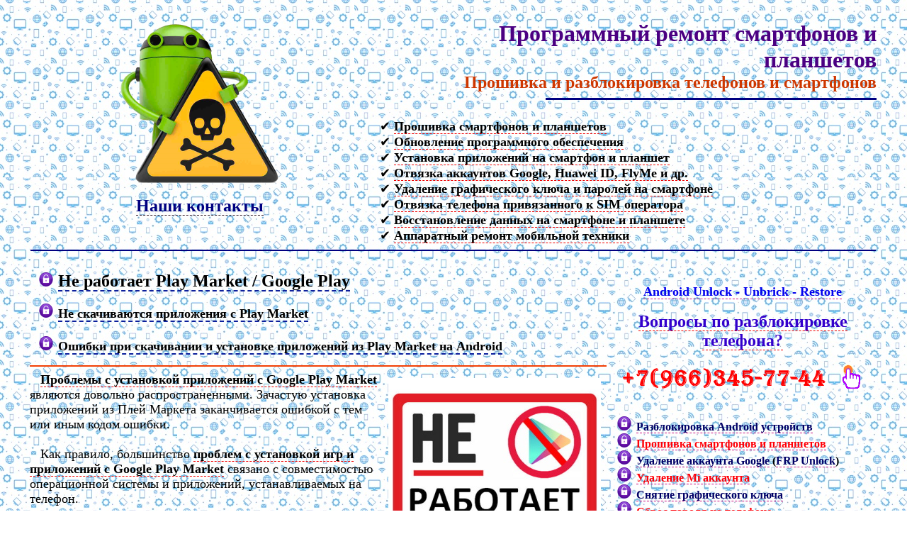

--- FILE ---
content_type: text/html; charset=cp-1251
request_url: https://unlock.pcklin.ru/index.php?page=play-market-does-not-work
body_size: 5522
content:
<HTML>
<title>Íå ðàáîòàåò Play Market. Ðåøåíèå ïðîáëåì ñ Play Market (Google Play).</title>
<meta name="description" content="Âîññòàíîâëåíèå ðàáîòîñïîñîáíîñòè Ïëýé Ìàðêåò. Îøèáêà â PlayMarket. Ðåøåíèå ïðîáëåìû ñ óñòàíîâêîé ïðèëîæåíèé è èãð ñ Play Market íà ñìàðòôîíå è ïëàíøåòå Android. Êàê âîññòàíîâèòü ðàáîòó Play Market." />
<meta name="keywords" content="íå ðàáîòàåò play market, íå ñêà÷èâàþòñÿ ïðèëîæåíèÿ play market, îøèáêà play market, ïî÷èíèòü play market, èñïðàâèòü p;ay market," />
<meta name="author" lang="ru" content="Unlock.PcKlin.Ru - Ðàçáëîêèðîâêà Android - Óäàëåíèå Google àêêàóíòà, îòâÿçêà Google FRP. Óäàëåíèå Mi è Google àêêàóíòà." />
<meta http-equiv="content-type" content="text/html; charset=cp-1251" />
<meta name="resource-type" content="Homepage" />
<meta name="Robots" content="INDEX, FOLLOW" />
<meta http-equiv="content-language" content="ru" />
<meta name="revisit" content="2 days" />
<meta name="url" content= "https://unlock.pcklin.ru/" />
<meta name="viewport" content="width=device-width" />
<meta name="msvalidate.01" content="BE352C77839A472890FAA7A8E264727A" />
<link type="image/png" rel="icon" href="/favicon.png">
<link rel="stylesheet" type="text/css" href="css/style.css" />
<!-- <body oncontextmenu="return false" oncopy="return false;" oncontextmenu="return false" onselectstart="return false;"> --!>
</head>
<body>
<style>
   body {
    background: white url(img/fone-unlock-pcklin-ru.jpg); /* Öâåò ôîíà è ïóòü ê ôàéëó */
    color: black; /* Öâåò òåêñòà */
   }
  </style>
<table cellspacing="1" cellpadding="0" border="0" height="" width="100%" align="center"> 
<tr>
<td>
<center>
<div style="text-align: center; border-radius: 15px;" class="radius">
<table cellspacing="1" cellpadding="0" border="0" height="" width="95%" align="center"> 
<br>
</td>
</tr>
<tr>
<td width="100%" height="2" valign="top" colspan="3">
<div style="text-align: center; border-radius: 15px;" class="radius">
<table cellspacing="1" cellpadding="0" border="0" height="" width="100%" align="center"> 
<tr colspan="3">
<td width="20%" height="2" valign="top" align="center" colspan="2">
<img src="img/head-logo-unlock-pcklin.png" alt="Ïðîøèâêà è ðàçáëîêèðîâêà òåëåôîíîâ, ñìàðòôîíîâ è ïëàíøåòîâ" width="230" height="230">
<br><br>
<font face="Bookman Old Style" size="5">
<strong><a href="https://unlock.pcklin.ru/index.php?page=contactus" title="Unlock.Pcklin.Ru íàø òåëåôîí" style="color:#000080" class="line">Íàøè êîíòàêòû</a></strong>
</font>
<br>
</td>
<td width="80%" height="2" valign="top" colspan="2">
<div style="text-align: right;">
<font face="Bookman Old Style" size="6">
&nbsp;&nbsp; <strong><a href="https://unlock.pcklin.ru/" title="Ïðîøèâêà ñìàðòôîíîâ è ïëàíøåòîâ - Ïðîãðàììíûé ðåìîíò" class="noline" style="color:#4B0082">Ïðîãðàììíûé ðåìîíò ñìàðòôîíîâ è ïëàíøåòîâ</a></strong>
</font>
<br>
<font face="Bookman Old Style" size="5">
&nbsp;&nbsp; <strong><a href="https://unlock.pcklin.ru/" title="Ïðîøèâêà ñìàðòôîíîâ è ïëàíøåòîâ - Ïðîãðàììíûé ðåìîíò" class="noline" style="color:#CE3700">Ïðîøèâêà è ðàçáëîêèðîâêà òåëåôîíîâ è ñìàðòôîíîâ</a></strong>
</font>
</div>
<hr color="#000080" size="3" width="65%" align="right">
<br>
<font face="Bookman Old Style" size="4">
&nbsp;&nbsp; &#10004; <u class="line"><strong>Ïðîøèâêà ñìàðòôîíîâ è ïëàíøåòîâ</strong></u>
<br>
&nbsp;&nbsp; &#10004; <u class="line"><strong>Îáíîâëåíèå ïðîãðàììíîãî îáåñïå÷åíèÿ</strong></u>
<br>
&nbsp;&nbsp; &#10004; <u class="line"><strong>Óñòàíîâêà ïðèëîæåíèé íà ñìàðòôîí è ïëàíøåò</strong></u>
<br>
&nbsp;&nbsp; &#10004; <u class="line"><strong>Îòâÿçêà àêêàóíòîâ Google, Huawei ID, FlyMe è äð.</strong></u>
<br>
&nbsp;&nbsp; &#10004; <u class="line"><strong>Óäàëåíèå ãðàôè÷åñêîãî êëþ÷à è ïàðîëåé íà ñìàðòôîíå</strong></u>
<br>
&nbsp;&nbsp; &#10004; <u class="line"><strong>Îòâÿçêà òåëåôîíà ïðèâÿçàííîãî ê SIM îïåðàòîðà</strong></u>
<br>
&nbsp;&nbsp; &#10004; <u class="line"><strong>Âîññòàíîâëåíèå äàííûõ íà ñìàðòôîíå è ïëàíøåòå</strong></u>
<br>
&nbsp;&nbsp; &#10004; <u class="line"><strong>Àïïàðàòíûé ðåìîíò ìîáèëüíîé òåõíèêè</strong></u>
</font>
</td>
<tr>
<td colspan="3">
<hr color="#000080">
</td>
</tr>
</table></div>
</td>
</tr>
</table>
<br>
<table cellspacing="1" cellpadding="0" border="0" height="" width="95%" align="center"> 
<tr>
<td width="70%" height="2" valign="top">
<div style="text-align: left; border-radius: 15px;" class="radius">
<link rel="canonical" href="https://pcklin.ru/index.php?page=play-market-does-not-work"/>
<div style="text-align: left;">
<ul class="ul-unlock-1">
<font face="Tahoma" size="5" class="font-weight-bold">
<li> <u class="line2px">Íå ðàáîòàåò Play Market / Google Play</u></li>
</font>
<br>
<font face="Tahoma" size="4" class="font-weight-bold">
<li> <u class="line2px">Íå ñêà÷èâàþòñÿ ïðèëîæåíèÿ ñ Play Market</u></li>
<br>
<li> <u class="line2px">Îøèáêè ïðè ñêà÷èâàíèè è óñòàíîâêå ïðèëîæåíèé èç Play Market íà Android</u></li>
</font>
</ul>
<hr color="#f24005" size="2">
</div>
<font face="Corbel" size="4">
<img src="img/play-market-does-not-work/play-market-does-not-work-1.jpg" align="right" alt="Íå ðàáîòàåò Play Market" width="300" height="240" hspace="8" vspace="8">
&nbsp;&nbsp; <u class="line"><font class="font-weight-bold">Ïðîáëåìû ñ óñòàíîâêîé ïðèëîæåíèé ñ Google Play Market</font></u> ÿâëÿþòñÿ äîâîëüíî ðàñïðîñòðàíåííûìè. Çà÷àñòóþ óñòàíîâêà ïðèëîæåíèé èç Ïëåé Ìàðêåòà çàêàí÷èâàåòñÿ îøèáêîé ñ òåì èëè èíûì êîäîì îøèáêè.
<br><br>
&nbsp;&nbsp; Êàê ïðàâèëî, áîëüøèíñòâî <u class="line"><font class="font-weight-bold">ïðîáëåì ñ óñòàíîâêîé èãð è ïðèëîæåíèé ñ Google Play Market</font></u> ñâÿçàíî ñ ñîâìåñòèìîñòüþ îïåðàöèîííîé ñèñòåìû è ïðèëîæåíèé, óñòàíàâëèâàåìûõ íà òåëåôîí. 
<br><br>
&nbsp;&nbsp; Ìíîãèå ïðèëîæåíèÿ èç ìàãàçèíà Google òðåáóþò íå òîëüêî òîïîâîå àïïàðàòíîå îáåñïå÷åíèå ñìàðòôîíà, íî è íàëè÷èå âñåõ ïîñëåäíèõ îáíîâëåíèé íà ñìàðòôîíå, âêëþ÷àÿ ïîñëåäíþþ âåðñèþ Google Play Service.
<br><br>
&nbsp;&nbsp; Â òîì ñëó÷àå åñëè ïðèëîæåíèå ðàíåå óñòàíàâëèâàëîñü íà òåëåôîí è ñòàáèëüíî ðàáîòàëî, òî ýòî ìîæåò îçíà÷àòü ÷òî Âàø ñìàðòôîí èëè ïëàíøåò îáíîâèëñÿ äî ïîñëåäíåé âåðñèè ïðîøèâêè è ïðèëîæåíèå áîëåå íå ïîääåðæèâàåòñÿ íà óñòðîéñòâå. 
<br><br>
<img src="img/play-market-does-not-work/play-market-does-not-work-2.jpg" align="left" alt="Íå ñêà÷èâàþòñÿ ïðèëîæåíèÿ ñ Play Market" width="300" height="240" hspace="8" vspace="8">
&nbsp;&nbsp; &nbsp;&nbsp; Òàêæå <u class="line"><font class="font-weight-bold">îøèáêà óñòàíîâêè ïðèëîæåíèé èç Play Market</font></u> ìîæåò áûòü ñâÿçàíà ñ íåêîððåêòíûì óäàëåíèåì ýòîãî æå ïðèëîæåíèÿ óñòàíîâëåííîãî ðàíåå.
<br><br>
&nbsp;&nbsp; Òàêæå, êàê ïîêàçûâàåò ïðàêòèêà çà÷àñòóþ <u class="line"><font class="font-weight-bold">ïðîáëåìû ñ óñòàíîâêîé ïðèëîæåíèé íà Àíäðîèä</font></u> è îøèáêè ïðè óñòàíîâêè ïðîãðàìì è èãð ñâÿçàíû íåïîñðåäñòâåííî ñ îïåðàöèîííîé ñèñòåìîé óñòàíîâëåííîé íà ñìàðòôîíå èëè ïëàíøåòå, â äàííîì ñëó÷àå êàê ïðàâèëî ïîìîãàåò ïîëíûé ñáðîñ óñòðîéñòâà äî çàâîäñêèõ íàñòðîåê èëè <a href="https://unlock.pcklin.ru/index.php?page=android-rom" title="Ïðîøèâêà òåëåôîíîâ íà Android" class="line" style="color:#DC143C">ïðîøèâêà ñìàðòôîíà Àíäðîèä</a>.
<br><br>
&nbsp;&nbsp; Â çàâèñèìîñòè îò êîäà <u class="line"><font class="font-weight-bold">îøèáêè ïðè ïîïûòêå óñòàíîâêè ïðèëîæåíèé èç Play Market</font></u>, íåîáõîäèìî èñêàòü ðåøåíèå äàííîé ïðîáëåìû.
<br><br>
&nbsp;&nbsp; Åñëè ó Âàñ âîçíèêëè <u class="line"><font class="font-weight-bold">ïðîáëåìû ñ óñòàíîâêîé ïðîãðàìì èç Google Play Market</font></u>, <u class="line"><font class="font-weight-bold">âîçíèêàþò îøèáêè ïðè óñòàíîâêå èëè ðàáîòå ïðîãðàìì íà Àíäðîèä</font></u>, òî Âû ìîæåòå îáðàòèòüñÿ ê íàì çà ïîìîùüþ ïî ðåøåíèþ äàííîé ïðîáëåìû îäíèì èç âûøåîïèñàííûõ ñïîñîáîâ.
<br><br>
</font>
<br><br>
<table cellspacing="1" cellpadding="0" border="0" height="" width="100%"> 
<tr collspan="1">
<td width="100%" height="2" valign="center">
<div align="center">
<hr color="#003153" size="5">
<font face="Arial">
<h4>
<span style="background-color:#00FF7F">&nbsp; <strong><u class="line">Íå ðàáîòàåò Play Market. Ðåøåíèå ïðîáëåì ñ Play Market (Google Play).</u></strong>&nbsp;</span>
</h4>
<br>
</font>
</div>
</td>
</tr>
</table>
<br><br>
<div style="text-align: center;">
<hr width="640">
<table border="0" cellpadding="0" cellspacing="0" width="100%" a;ign="center">
<tr>
<td width="100%" height="" align="" bgcolor="#FFD700">
<br>
<center>
<b><font color="#3300CC" face="Arial Black" size="5">Ïðîøèâêà è ðàçáëîêèðîâêà ñìàðòôîíîâ è ïëàíøåòîâ â Êëèíó</font></b>
<br><br>
<b>Ïðîãðàììíûé ðåìîíò ñîòîâûõ òåëåôîíîâ, ïëàíøåòîâ è ñìàðòôîíîâ</b>
<br><br>
<a href="tel:+79663457744" class="dot"><img src="https://unlock.pcklin.ru/img/tel-r-menu.png" width="380" height="41" alt="Óñëóãè ðàçáëîêèðîâêè ñìàðòôîíîâ, ïëàíøåòîâ, òåëåôîíîâ â Êëèíó."></a>
<br><br>
<b><font color="#000080" face="Arial Black" size="5">... Îòâÿçêà àêêàóíòà Google - Ñáðîñ ãðàôè÷åñêîãî êëþ÷à - Ñáðîñ PIN êîäà ...</font></b>
</center>
<br><br>
</td>
</tr>
</table></div>
<br><br></div>
</td>
<td width="1" height="2" valign="top">
</td>
<td width="30%" height="2" valign="top">
<div style="text-align: center; border-radius: 15px;" class="radius">
<br>
<div style="text-align: center;">
<font size="4" face="Tahoma"><strong><a href="https://unlock.pcklin.ru/" title="Ïðîãðàììíûé ðåìîíò ñîòîâûõ â Êëèíó. Ïðîøèâêà è ðàçáëîêèðîâêà ñìàðòôîíîâ è ïëàíøåòîâ." class="dot">Android Unlock - Unbrick - Restore</a></strong></font>
</div>
<br>
<div style="text-align: center;">
<font color="#3300CC" size="5" class="font-weight-bold"><u class="line"><strong>Âîïðîñû ïî ðàçáëîêèðîâêå òåëåôîíà?</strong></u></font>
<br><br>
<a href="tel:+79663457744"><img src="https://unlock.pcklin.ru/img/tel-r-menu.png" width="380" height="41" alt="Ðåìîíò êîìïüþòåðîâ è íîóòáóêîâ â Êëèíó"></a>
</div>
<br>
<div style="text-align: left;">
<ul class="ul-unlock-1">
<font face="Segoe UI" class="font-weight-bold">
<li><a href="https://unlock.pcklin.ru/index.php?page=android-unlock" title="Ðàçáëîêèðîâêà Àíäðîèä óñòðîéñòâ" class="dot" style="color:#000066">Ðàçáëîêèðîâêà Android óñòðîéñòâ</a></li>
<li><a href="https://unlock.pcklin.ru/index.php?page=android-rom" title="Ïðîøèâêà ñìàðòôîíîâ è ïëàíøåòîâ" class="dot" style="color:#FF0008">Ïðîøèâêà ñìàðòôîíîâ è ïëàíøåòîâ</a></li>
<li><a href="https://unlock.pcklin.ru/index.php?page=frp-unlock" title="Óäàëåíèå àêêàóíòà Google" class="dot" style="color:#000066">Óäàëåíèå àêêàóíòà Google</a> (<a href="https://unlock.pcklin.ru/index.php?page=frp-unlock" title="Óäàëåíèå FRP Lock" class="dot" style="color:#000066">FRP Unlock</a>)</li>
<li><a href="https://unlock.pcklin.ru/index.php?page=mi-unlock" title="Óäàëåíèå Mi àêêàóíòà" class="dot" style="color:#FF0008">Óäàëåíèå Mi àêêàóíòà</a></li>
<li><a href="https://unlock.pcklin.ru/index.php?page=graphic-key-unlock" title="Ñíÿòèå ãðàôè÷åñêîãî êëþ÷à" class="dot" style="color:#000066">Ñíÿòèå ãðàôè÷åñêîãî êëþ÷à</a></li>
<li><a href="https://unlock.pcklin.ru/index.php?page=phone-pass-reset" title="Ñáðîñ ïàðîëÿ íà òåëåôîíå" class="dot" style="color:#FF0008">Ñáðîñ ïàðîëÿ íà òåëåôîíå</a></li>
<li><a href="https://unlock.pcklin.ru/index.php?page=restore-imei" title="Âîññòàíîâëåíèå IMEI" class="dot" style="color:#000066">Âîññòàíîâëåíèå IMEI</a></li>
<li><a href="https://unlock.pcklin.ru/index.php?page=bootloader-unlock" title="Ðàçáëîêèðîâêà Bootloader íà Àíäðîèä" class="dot" style="color:#FF0008">Ðàçáëîêèðîâêà çàãðóç÷èêà íà Àíäðîèä</a></li>
<li><a href="https://unlock.pcklin.ru/index.php?page=android-sim-unlock" title="Íå ðàáîòàåò SIM äðóãîãî îïåðàòîðà" class="dot"  style="color:#000066">Íå ðàáîòàåò ÑÈÌ äðóãîãî îïåðàòîðà</a></li>
<li><a href="https://unlock.pcklin.ru/index.php?page=unlock-phone" title="Ðàçáëîêèðîâêà òåëåôîíà" class="dot" style="color:#000066">Ðàçáëîêèðîâêà òåëåôîíà</a></li>
<li><a href="https://unlock.pcklin.ru/index.php?page=unbinding-from-operator" title="Îòâÿçêà òåëåôîíà îò îïåðàòîðà" class="dot" style="color:#FF0008">Îòâÿçêà òåëåôîíà îò îïåðàòîðà</a></li>
<li><a href="https://unlock.pcklin.ru/index.php?page=russification-phone" title="Ðóññèôèêàöèÿ òåëåôîíà" class="dot" style="color:#000066">Ðóññèôèêàöèÿ òåëåôîíà</a></li>
<li><a href="https://unlock.pcklin.ru/index.php?page=root-unroot" title="Root & Unroot" class="dot" style="color:#FF0008">Root & Unroot</a></li>
<li><a href="https://unlock.pcklin.ru/index.php?page=firmware-upgrade" title="Îáíîâëåíèå ÏÎ òåëåôîíà" class="dot" style="color:#000066">Îáíîâëåíèå ÏÎ òåëåôîíà</a></li>
<li><a href="https://unlock.pcklin.ru/index.php?page=install-android-apps" title="Óñòàíîâêà ïðèëîæåíèé Android" class="dot" style="color:#FF0008">Óñòàíîâêà ïðèëîæåíèé Android</a></li>
<li><a href="https://unlock.pcklin.ru/index.php?page=removing-viruses-phone" title="Óäàëåíèå âèðóñîâ ñ òåëåôîíà" class="dot" style="color:#000066">Óäàëåíèå âèðóñîâ ñ òåëåôîíà</a></li>
<li><a href="https://unlock.pcklin.ru/index.php?page=remove-ads-from-phone" title="Óäàëåíèå ðåêëàìû ñ òåëåôîíà" class="dot" style="color:#FF0008">Óäàëåíèå ðåêëàìû ñ òåëåôîíà</a></li>
<li><a href="https://unlock.pcklin.ru/index.php?page=android-error" title="Â ïðèëîæåíèè Android ïðîèçîøëà îøèáêà" class="dot" style="color:#000066">Â ïðèëîæåíèè Android ïðîèçîøëà îøèáêà</a></li>
<li><a href="https://unlock.pcklin.ru/index.php?page=play-market-does-not-work" title="Íå ñêà÷èâàþòñÿ ïðèëîæåíèÿ ñ Play Market" class="dot" style="color:#FF0008">Íå óñòàíàâëèâàþòñÿ ïðèëîæåíèÿ ñ Play Market</a></li>
<li><a href="https://unlock.pcklin.ru/index.php?page=unlock-sony-htc" title="Ðàçáëîêèðîâêà HTC è SONY XPERIA" class="dot" style="color:#000066">Ðàçáëîêèðîâêà HTC è Sony Xperia</a></li>
<br><br>
<li><a href="https://unlock.pcklin.ru/index.php?page=usb-modem-unlock" title="Ðàçáëîêèðîâêà USB ìîäåìà â Êëèíó" class="dot" style="color:#FF0008">Ðàçáëîêèðîâêà USB ìîäåìà</a></li>
<br><br>
<li><a href="https://unlock.pcklin.ru/index.php?page=install-bank-apps" title="Óñòàíîâêà áàíêîâñêèõ ïðèëîæåíèé íà ñìàðòôîí" class="dot" style="color:#000066">Óñòàíîâêà áàíêîâñêèõ ïðèëîæåíèé</a></li>
</font>
</ul>
<ul class="ul-unlock-1">
<font face="Segoe UI" class="font-weight-bold">
<li><a href="https://unlock.pcklin.ru/index.php?page=contactus" title="Ñâÿçàòüñÿ ñ íàìè" class="dot" style="color:#000066">Ñâÿçàòüñÿ ñ íàìè</a></li>
</font>
</ul>
<br><br>
<hr color="#800080" size="4" widtch="60%">
<br>
<table border="0" cellpadding="0" cellspacing="1" width="95%" align="center">
<tr colspan="2">
<td width="20%" align="right"><img src="img/contactus/phone-phone-unlock.png" width="37" height="37" align="right"></td>
<td width="80%" align="center"><a href="tel:+79663457744" class="dot"><font size="5" color="#FF0000"><font size="5" color="#FF0000" face="Trebuchet MS"><b>+7(966)345-77-44</b></font></a></td>
</tr>
</tr>
<tr>
<td width="20%" align="right"><img src="img/contactus/whatsapp-phone-unlock.png" width="37" height="37" align="right"></td>
<td width="80%" align="center"><a href="whatsapp://send?text=Äîáðîãî âðåìåíè ñóòîê, &phone=+79663457744&abid=+79663457744" class="dot"><font size="5" color="#267A1E" face="Trebuchet MS"><b>+7(966)345-77-44</b></font></a></td>
</tr>
<tr>
<td width="20%" align="right"><img src="img/contactus/viber-phone-unlock.png" width="37" height="37" align="right"></td>
<td width="80%" align="center"><a href="viber://add?number=79663457744&abid=+79663457744" class="dot"><font size="5" color="#4B0082" face="Trebuchet MS"><b><b>+7(966)345-77-44</b></font></a></td>
</tr>
<tr>
<td width="20%" align="right"><img src="img/contactus/telegram-phone-unlock.png" width="37" height="37" align="right"></td>
<td width="80%" align="center"><a href="tg://resolve?domain=GadgetPcKlinRu" class="dot"><font size="5" color="#4B0082" face="Trebuchet MS"><b>@GadgetPcKlinRu</b></font></a></td>
</tr>
<tr>
<td width="20%" align="right"><img src="img/contactus/vk-phone-unlock.png" width="37" height="37" align="right"></td>
<td width="80%" align="center"><a href="https://vk.com/im?media=&sel=-216304238" title="Ïðîãðàììíûé ðåìîíò ñìàðòôîíîâ è ïëàíøåòîâ" class="dot" target="_blank"><font size="5" color="#4682B4" face="Trebuchet MS"><b>UnlockPcKlinRu</b></font></a></td>
</tr>
</table>
<br><br>
<hr color="#800080" size="4" widtch="60%">
<br>
<table border="0" cellpadding="0" cellspacing="0" width="95%" align="center">
<tr colspan="1">
<td width="100%" align="center">
<script type="text/javascript" src="//vk.com/js/api/openapi.js?117"></script>
<!-- VK Widget -->
<div id="vk_groups"></div>
<script type="text/javascript">
VK.Widgets.Group("vk_groups", {mode: 0, width: "350", height: "350", color1: 'E9F3FF', color2: '4700c2', color3: '4700c2'}, 216304238);
</script>
</td>
</tr>
</table>
<div style="text-align: center;">
<br><br>
<hr color="#800080" size="2" widtch="60%">
<table border="0" cellpadding="0" cellspacing="0" width="75%" align="center">
<tr colspan="1">
<td width="100%" align="center">
<div style="text-align: left;">
<font size="4" face="Trebuchet MS" color="#00677E">
&#10148; <u class="line"><font class="font-weight-bold">Ïðîøèòü òåëåôîí â Êëèíó</font></u>
<br>
&#10148; <u class="line"><font class="font-weight-bold">Ïðîøèòü ñìàðòôîí â Êëèíó</font></u>
<br>
&#10148; <u class="line"><font class="font-weight-bold">Ïðîøèòü ïëàíøåò â Êëèíó</font></u>
<br>
&#10148; <u class="line"><font class="font-weight-bold">Ïðîøèòü Àíäðîèä â Êëèíó</font></u>
<br>
&#10148; <u class="line"><font class="font-weight-bold">Ïðîøèòü Android â Êëèíó</font></u>
<br>
&#10148; <u class="line"><font class="font-weight-bold">Ðàçáëîêèðîâàòü ñìàðòôîí â Êëèíó</font></u>
<br>
&#10148; <u class="line"><font class="font-weight-bold">Ðàçáëîêèðîâàòü ïëàíøåò â Êëèíó</font></u>
<br>
&#10148; <u class="line"><font class="font-weight-bold">Ðàçáëîêèðîâàòü òåëåôîí â Êëèíó</font></u>
<br>
&#10148; <u class="line"><font class="font-weight-bold">Îòâÿçàòü ñìàðòôîí â Êëèíó</font></u>
<br>
&#10148; <u class="line"><font class="font-weight-bold">Îòâÿçàòü ïëàíøåò â Êëèíó</font></u>
<br>
&#10148; <u class="line"><font class="font-weight-bold">Îòâÿçàòü òåëåôîí â Êëèíó</font></u>
<br>
&#10148; <u class="line"><font class="font-weight-bold">Óäàëèòü àêêàóíò â Êëèíó</font></u>
<br>
&#10148; <u class="line"><font class="font-weight-bold">Ðàçáëîêèðîâàòü àêêàóíò â Êëèíó</font></u>
</font>
<br>
</div>
</td>
</tr>
</table>
<hr color="#800080" size="2" widtch="60%">
<br>
<img src="img/r-menu-banner-500-350-1.png" alt="Ïðîãðàììíûé ðåìîíò òåëåôîíîâ â Êëèíó" width="350" height="500">
<br><br>
<hr size="3" color="#800080 ">
<div class="ya-site-form ya-site-form_inited_no" data-bem="{&quot;action&quot;:&quot;https://unlock.pcklin.ru/index.php?page=ya-poisk&quot;,&quot;arrow&quot;:false,&quot;bg&quot;:&quot;transparent&quot;,&quot;fontsize&quot;:13,&quot;fg&quot;:&quot;#000000&quot;,&quot;language&quot;:&quot;ru&quot;,&quot;logo&quot;:&quot;rb&quot;,&quot;publicname&quot;:&quot;Ïîèñê ïî Unlock.PcKlin.Ru&quot;,&quot;suggest&quot;:true,&quot;target&quot;:&quot;_self&quot;,&quot;tld&quot;:&quot;ru&quot;,&quot;type&quot;:2,&quot;usebigdictionary&quot;:true,&quot;searchid&quot;:2695899,&quot;input_fg&quot;:&quot;#0000ff&quot;,&quot;input_bg&quot;:&quot;#ffffff&quot;,&quot;input_fontStyle&quot;:&quot;normal&quot;,&quot;input_fontWeight&quot;:&quot;bold&quot;,&quot;input_placeholder&quot;:&quot;Ïîèñê ïî Unlock.PcKlin.Ru&quot;,&quot;input_placeholderColor&quot;:&quot;#0000cc&quot;,&quot;input_borderColor&quot;:&quot;#7f9db9&quot;}"><form action="https://yandex.ru/search/site/" method="get" target="_self" accept-charset="utf-8"><input type="hidden" name="searchid" value="2695899"/><input type="hidden" name="l10n" value="ru"/><input type="hidden" name="reqenc" value=""/><input type="search" name="text" value=""/><input type="submit" value="Íàéòè"/></form></div><style type="text/css">.ya-page_js_yes .ya-site-form_inited_no { display: none; }</style><script type="text/javascript">(function(w,d,c){var s=d.createElement('script'),h=d.getElementsByTagName('script')[0],e=d.documentElement;if((' '+e.className+' ').indexOf(' ya-page_js_yes ')===-1){e.className+=' ya-page_js_yes';}s.type='text/javascript';s.async=true;s.charset='utf-8';s.src=(d.location.protocol==='https:'?'https:':'http:')+'//site.yandex.net/v2.0/js/all.js';h.parentNode.insertBefore(s,h);(w[c]||(w[c]=[])).push(function(){Ya.Site.Form.init()})})(window,document,'yandex_site_callbacks');</script>
</div>
</div></div>
</td>
</tr>
<tr>
<td width="100%" height="2" valign="top" colspan="3">
<div style="text-align: center;">
<br>
<hr>
<br>
<strong><a href="https://unlock.pcklin.ru/" title="UnlockPcKlin" style="color:#000080" class="line">UnlockPcKlin</a></strong>
<br><br>
<!-- Yandex.Metrika informer -->
<a href="https://metrika.yandex.ru/stat/?id=90236686&amp;from=informer"
target="_blank" rel="nofollow"><img src="https://informer.yandex.ru/informer/90236686/1_0_535353FF_333333FF_0_pageviews"
style="width:80px; height:15px; border:0;" alt="ßíäåêñ.Ìåòðèêà" title="ßíäåêñ.Ìåòðèêà: äàííûå çà ñåãîäíÿ (ïðîñìîòðû)" class="ym-advanced-informer" data-cid="90236686" data-lang="ru" /></a>
<!-- /Yandex.Metrika informer -->
<!-- Yandex.Metrika counter -->
<script src="https://mc.yandex.ru/metrika/watch.js" type="text/javascript" ></script>
<script type="text/javascript" >
try {
    var yaCounter90236686 = new Ya.Metrika({
        id:90236686,
        clickmap:true,
        trackLinks:true,
        accurateTrackBounce:true
    });
} catch(e) { }
</script>
<noscript><div><img src="https://mc.yandex.ru/watch/90236686" style="position:absolute; left:-9999px;" alt="" /></div></noscript>
<!-- /Yandex.Metrika counter -->
<br><br>
<strong>
<a href="https://gfrp.pcklin.ru/" title="FRP APK" style="color:#000080" class="line">FRP APK</a>
<br><br>
<a href="https://unlock.pcklin.ru/404.php" title="Unlock.PcKlin.Ru - Ñòðàíèöà 404" style="color:#000080" class="line">Ñòðàíèöà 404</a>
</strong>
<br>

</div>
</td>
</tr>
</table>
</div>
</center>
</td>
</tr>
</table>
</html>


--- FILE ---
content_type: text/css
request_url: https://unlock.pcklin.ru/css/style.css
body_size: 294
content:
   .ul-unlock-1{
    list-style-image: url(https://unlock.pcklin.ru/img/li/li-01.png); /* Путь к изображению маркера */
   }

A.dot {
    text-decoration: none; /* Убираем подчеркивание */
    border-bottom: 1px dashed #C71585; /* Добавляем свою линию */ 
   }
   A.dot:hover {
    color: #f00000; /* Цвет ссылки при наведении на нее курсора */
   }

A.line {
    text-decoration: none; /* Убираем подчеркивание */
    border-bottom: 1px dashed #382230; /* Добавляем свою линию */ 
   }
   A.dots:hover {
    color: #FF00FF; /* Цвет ссылки при наведении на нее курсора */
   }

A.noline {
    text-decoration: none; /* Убираем подчеркивание */
   }


U.line {
    text-decoration: none; /* Убираем подчеркивание */
    border-bottom: 1px dashed #f00000; /* Добавляем свою линию */ 
   }

.line {
    text-decoration: none; /* Убираем подчеркивание */
    border-bottom: 1px dashed #f00000; /* Добавляем свою линию */ 
   }

U.noline {
    text-decoration: none; /* Убираем подчеркивание */
   }

.line2px {
    text-decoration: none; /* Убираем подчеркивание */
    border-bottom: 2px dashed #0c209c; /* Добавляем свою линию */ 
   }
.font-weight-bold {
    font-weight:bold
}